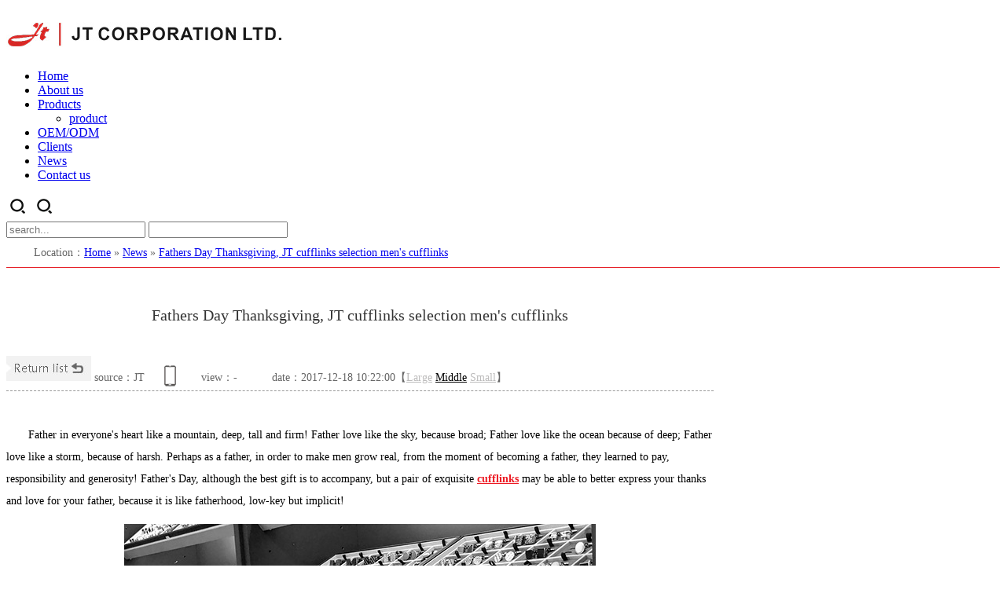

--- FILE ---
content_type: text/html
request_url: http://www.jtcorporation.com/Article/fathersdaythan.html
body_size: 24412
content:
<!DOCTYPE html PUBLIC "-//W3C//DTD XHTML 1.0 Transitional//EN" "http://www.w3.org/TR/xhtml1/DTD/xhtml1-transitional.dtd">
<html xmlns="http://www.w3.org/1999/xhtml" dir="ltr" lang="zh-CN" xml:lang="zh-CN">
<head>
    <meta http-equiv="Content-Type" content="text/html; charset=utf-8" />
    <meta http-equiv="X-UA-Compatible" content="IE=EmulateIE7" />
    <title>Fathers Day Thanksgiving, JT cufflinks selection men's cufflinks</title>
    <meta name="keywords" content="JT cufflinks,cufflinks" />
    <meta name="description" content="Father's Day, although the best gift is to accompany, but a pair of exquisite cufflinks may be able to better express your thanks and love for your father, because it is like fatherhood, low-key but implicit!" /><script src="/JS/MobileRewrite.js" type="text/javascript"></script><script  type="text/javascript">uaredirect("/Mobile/MArticles/fathersdaythan.html");</script>
        <link key="resetcommon" href="https://www.jtcorporation.com/Skins/Default/resetcommon.css" rel="stylesheet" type="text/css" />
        <link key="style" href="https://www.jtcorporation.com/skins/default/template/news/news05/style.css" rel="stylesheet" type="text/css" />
            <script type="text/javascript" key="NSW_Details" src="https://www.jtcorporation.com/JS/NSW_Details.js"></script>
        <script type="text/javascript" key="jscript" src="https://www.jtcorporation.com/skins/default/template/news/news05/jscript.js"></script>
    </head>
<body>


<div class="topWrap">
    <div class="header h_nav">
    	<h2 class="slide-left"><a href="/" title="JT CORPORATION LTD."><img src="/uploadfiles/pictures/setting/20171219112334_4999.jpg" alt="JT CORPORATION LTD." title="JT CORPORATION LTD." /></a></h2>
<ul><li><a href="https://www.jtcorporation.com/" title="Home" >Home</a></li><li><a href="https://www.jtcorporation.com/helps/aboutus.html" title="About us" >About us</a></li><li class="li3"><a href="https://www.jtcorporation.com/product/" title="Products" >Products</a><ul class="erj"><li><a href="https://www.jtcorporation.com/product/" title="product"  >product</a></li></ul></li><li><a href="https://www.jtcorporation.com/Helps/oemodm.html" title="OEM/ODM" >OEM/ODM</a></li><li><a href="https://www.jtcorporation.com/clients.html" title="Clients" >Clients</a></li><li><a href="https://www.jtcorporation.com/news.html" title="News" >News</a></li><li class="born"><a href="https://www.jtcorporation.com/Helps/contactus.html" title="Contact us" >Contact us</a></li></ul>
        <div class="clear"></div>
        <div class="search">
            <i class="sea_ico"><img src="/skins/default/img/common/s_ico.gif" /></i>
            <em class="sea_ico_xx"><img src="/skins/default/img/common/s_ico.gif" /></em>
            <div class="sea_in">
                <input type="text" id="seachkeywords" onfocus="this.value=''" class="inp_01" placeholder="search..." /> 
                <input type="text" class="inp_02"  id="sousuo" style="cursor:pointer;" /> 
            </div>
        </div>  
    </div>
    <div class="erji" style="display:none;">
        <div class="erji_c">
            <h4>Products <br>Category</h4>
            <dl>
                <dt><img src="/skins/default/img/common/erjiimg.jpg" alt="Products Category" title="Products Category" /></dt>
                <dd><p> 
                 <a href="/cufflinks.html" title="CUFFLINKS">CUFFLINKS</a>
                 <a href="/tieclips.html" title="TIE CLIPS">TIE CLIPS</a>
                 <a href="/stainlesssteel.html" title="STAINLESS STEEL">STAINLESS STEEL</a>
                 <a href="/sterlingsilver.html" title="STERLING SILVER">STERLING SILVER</a>
                 <a href="/accessories.html" title="ACCESSORIES">ACCESSORIES</a>
                 <a href="/buckles.html" title="BUCKLES">BUCKLES</a>
                 <a href="/giftsets.html" title="GIFT SETS">GIFT SETS</a>
                 <a href="/jewelry.html" title="JEWELRY">JEWELRY</a>
                 <a href="/packaging.html" title="PACKAGING">PACKAGING</a>

                 </p>
                 <span><a href="/product/" title="More">More+  </a></span></dd>
            </dl>
        </div>
    </div>
</div>

<script type="text/javascript">
    initCommonHeader();
    var MARK = "news";
    var SID = "0001,0002";

    $(function () {
        $('.sea_ico').bind('click', function () {
            $(this).hide();
            $(".sea_in").show();
            $(".sea_ico_xx").show();
            if ($(".sea_ico").attr("display") == 'none') {
                $(this).hide();
                $(".sea_ico_xx").show();
                $(".sea_in").show();
            }
        });
        $('.sea_ico_xx').bind('click', function () {
            $(".sea_in").hide();
            $(this).hide().prev(".sea_ico").show();
        });
    });

        $(function () {
        $(".h_nav ul li").hover(function () {
            var erj = $(this).children(".erj");
            if (erj.length == 0) {
                $(".erji").hide();
            } else {
                $(".erji").show();
            }
        });
        $(".erji").hover(function () {
            $(".erji").show();
        }, function () {
            $('.erji').fadeOut();
        });
    });
</script>
<script type="text/javascript">
    var OBJ_TITLE = "Fathers Day Thanksgiving, JT cufflinks selection men's cufflinks";
    var OBJ_ID = "13";
    var SID = "0001,0002";
</script>

<div class="topadcs"><a class="fullad" href="/news.html" title="News for Cufflinks and Men's Accessories." style="background:url(/uploadfiles/pictures/others/20180308134735_0037.jpg) no-repeat center top;"></a></div>
<!--content:start-->
<div class="content">
    <div class="plc2 pro_curmbs"><span class="red_x">Location</span>：<a href="https://www.jtcorporation.com/" title="Home">Home</a> &raquo; <a href="https://www.jtcorporation.com/news.html" title="News">News</a> &raquo; <a href="https://www.jtcorporation.com/Article/fathersdaythan.html" title="Fathers Day Thanksgiving, JT cufflinks selection men's cufflinks">Fathers Day Thanksgiving, JT cufflinks selection men's cufflinks</a></div>
    <div class="left2">
        <div class="left2_main">
            <div class="n_info_con" id="printableview">
                <h1>Fathers Day Thanksgiving, JT cufflinks selection men's cufflinks</h1>
                <div class="info_con_tit">
                    <div class="info_con_tit">
                        <div class="n_tit">
                            <span class="fr" style="margin:0px;"><a href="https://www.jtcorporation.com/news.html" title="Return list" target="_blank"><img src="/skins/default/template/news/news05/img/common/article_btn.gif" alt="Return list" /></a></span>
                            <span>source：JT</span>
                            <span class='m_qrinfo'><a href="https://www.jtcorporation.com/Mobile/MArticles/fathersdaythan.html" title="查看手机网址">查看手机网址</a><div class='m_qrcode'><em>扫一扫!</em><img src="http://nswcode.nsw88.com/?qc=8dd84307afe274a5&url=https://www.jtcorporation.com/Mobile/MArticles/fathersdaythan.html" alt="Fathers Day Thanksgiving, JT cufflinks selection men's cufflinks" title="Fathers Day Thanksgiving, JT cufflinks selection men's cufflinks" /><em>扫一扫!</em></div></span>
                            <span>view：<span id="cntrHits">-</span></span>
                            <span>date：2017-12-18 10:22:00【<a href="javascript:;" onclick="ChangeFontSize(this,'16px')">Large</a> <a class="cur" href="javascript:;" onclick="ChangeFontSize(this,'14px')">Middle</a> <a href="javascript:;" onclick="ChangeFontSize(this,'12px')">Small</a>】</span>
                        </div>
                    </div>
                </div>
                <div id="cntrBody"><p style="text-indent:2em;">
	Father in everyone's heart like a mountain, deep, tall and firm! Father love like the sky, because broad; Father love like the ocean because of deep; Father love like a storm, because of harsh. Perhaps as a father, in order to make men grow real, from the moment of becoming a father, they learned to pay, responsibility and generosity! Father's Day, although the best gift is to accompany, but a pair of exquisite <a href="/cufflinks.html" title="cufflinks" target="_blank">cufflinks</a> may be able to better express your thanks and love for your father, because it is like fatherhood, low-key but implicit!
</p>
<p style="text-align:center;">
	<img src="/uploadfiles/pictures/news/20171218141506_6509.jpg" title="Fathers Day Thanksgiving, JT cufflinks selection men's cufflinks" alt="Fathers Day Thanksgiving, JT cufflinks selection men's cufflinks" /> 
</p>
<p style="text-indent:2em;">
	JT Corporation LTD. was established in 2004 in HK, which is a leading supplier 
concentrating on high-end fashion accessories &amp; apparel accessories 
manufacture, sales and trading. Our major business is men&rsquo;s accessories 
including cufflinks, tie clips, studs, necklaces, bracelets, lapel pins, collar 
stays and buckles etc, which are made of brass, stainless steel and silver.mailbox:<span style="color:#FF0000;"><b>sales@jtcorporation.com</b></span> 
</p></div>
                <div class="clear"></div>
                <div class="gduo" id="gduo">
                    <span>Next page：<a title="JT secretly tell you, cufflinks and shirt collar with Oh" href="https://www.jtcorporation.com/Article/jtsecretlytell.html">JT secretly tell you, cufflinks and shirt collar with Oh</a></span>
                    Previous page：<a title="You know the origin of the cufflinks, let JT to tell you" href="https://www.jtcorporation.com/Article/youknowtheorig.html">You know the origin of the cufflinks, let JT to tell you</a>
                </div>  
            </div>
            
            <div class="n_info_con2">
                <h4 class="t04"><b>“</b>Recommend<b>”</b></h4>
                <div class="info_b">
                    <ul class="p_list_ul"><li><a target='_blank' href='https://www.jtcorporation.com/Article/mencufflinksne.html' title='Men's cufflinks need to pay attention to what details?'>Men's cufflinks need to pay attention to what details?</a></li><li><a target='_blank' href='https://www.jtcorporation.com/Article/jtsecretlytell.html' title='JT secretly tell you, cufflinks and shirt collar with Oh'>JT secretly tell you, cufflinks and shirt collar with Oh</a></li><li><a target='_blank' href='https://www.jtcorporation.com/Article/youknowtheorig.html' title='You know the origin of the cufflinks, let JT to tell you'>You know the origin of the cufflinks, let JT to tell you</a></li><li><a target='_blank' href='https://www.jtcorporation.com/Article/cufflinkstaste.html' title='Cufflinks, taste the details of the fine dress'>Cufflinks, taste the details of the fine dress</a></li><li><a target='_blank' href='https://www.jtcorporation.com/Article/mensshirtcuffl.html' title='Men's shirt cufflinks appreciate the details of the most moving'>Men's shirt cufflinks appreciate the details of the most moving</a></li><li><a target='_blank' href='https://www.jtcorporation.com/Article/xkcszmdpxf.html' title='How cufflinks shirt with suits'>How cufflinks shirt with suits</a></li><li><a target='_blank' href='https://www.jtcorporation.com/Article/shirtcufflinks.html' title='Shirt cufflinks how to use'>Shirt cufflinks how to use</a></li><li><a target='_blank' href='https://www.jtcorporation.com/Article/mencufflinkscu.html' title='Men's cufflinks customized, high-quality men's quality of life'>Men's cufflinks customized, high-quality men's quality of life</a></li><li><a target='_blank' href='https://www.jtcorporation.com/Article/jttakesyoutome.html' title='JT men's cufflinks takes you to meet a different romantic Christmas season'>JT men's cufflinks takes you to meet a different romantic Christmas season</a></li><li><a target='_blank' href='https://www.jtcorporation.com/Article/whydonotcuffli.html' title='Why do not cufflinks shirt unworthy to wear a suit?'>Why do not cufflinks shirt unworthy to wear a suit?</a></li></ul>
                    <div class="clear"></div>
                </div>
                <div class="clear"></div>
                <div class="info_key">
                <span>【Keywords in the article】：</span><a target='_blank' href="/Search/Index.aspx?kwd=JT+cufflinks">JT cufflinks</a> <a target='_blank' href="/Search/Index.aspx?kwd=cufflinks">cufflinks</a> <br />
                <span>【editor】：</span>JT<em></em>Copyright：<a href="https://www.jtcorporation.com/" target="_blank" title="https://www.jtcorporation.com/">https://www.jtcorporation.com</a>Reproduced please indicate the source
            </div>
            </div>
        </div>
        <div class="left2bot"></div>
    </div>
    <div class="right2">
        <div class="right2_main">
            <h4 class="t03 new_one"><a>JT Recommend</a></h4>
            <ul class="p_rt_ul">
                                    <li>
                <div class="p_rt_tit"><h3><a href="https://www.jtcorporation.com/Products/settn1585rblac.html" title="SETTN-1585R Black Onyx Cufflinks and Shirt Stud Set" target="_blank">SETTN-1585R Black Onyx Cufflinks and Shirt Stud Set</a></h3></div>
                <dl>
                    <dd><a href="https://www.jtcorporation.com/Products/settn1585rblac.html" title="SETTN-1585R Black Onyx Cufflinks and Shirt Stud Set" target="_blank"><img src="https://www.jtcorporation.com/uploadfiles/pictures/product/20200601175212_3664.jpg" alt="SETTN-1585R Black Onyx Cufflinks and Shirt Stud Set" title="SETTN-1585R Black Onyx Cufflinks and Shirt Stud Set" /></a></dd>
                  
                    <div class="clear"></div>
                </dl>
            </li>
                        <li>
                <div class="p_rt_tit"><h3><a href="https://www.jtcorporation.com/Products/tn419rovalscre.html" title="TN-419R Oval Screen Print Cufflinks" target="_blank">TN-419R Oval Screen Print Cufflinks</a></h3></div>
                <dl>
                    <dd><a href="https://www.jtcorporation.com/Products/tn419rovalscre.html" title="TN-419R Oval Screen Print Cufflinks" target="_blank"><img src="https://www.jtcorporation.com/uploadfiles/pictures/product/20200608175709_8603.jpg" alt="TN-419R Oval Screen Print Cufflinks" title="TN-419R Oval Screen Print Cufflinks" /></a></dd>
                  
                    <div class="clear"></div>
                </dl>
            </li>
                        <li>
                <div class="p_rt_tit"><h3><a href="https://www.jtcorporation.com/Products/187324gmgunmet.html" title="1873-24GM Gun Metal Cat Eye Cufflink" target="_blank">1873-24GM Gun Metal Cat Eye Cufflink</a></h3></div>
                <dl>
                    <dd><a href="https://www.jtcorporation.com/Products/187324gmgunmet.html" title="1873-24GM Gun Metal Cat Eye Cufflink" target="_blank"><img src="https://www.jtcorporation.com/uploadfiles/pictures/product/20200604174002_6940.jpg" alt="1873-24GM Gun Metal Cat Eye Cufflink" title="1873-24GM Gun Metal Cat Eye Cufflink" /></a></dd>
                  
                    <div class="clear"></div>
                </dl>
            </li>
                        <li>
                <div class="p_rt_tit"><h3><a href="https://www.jtcorporation.com/Products/SimpleMensPinBuckleForBelt.html" title="Simple Mens Pin Buckle For Belt" target="_blank">Simple Mens Pin Buckle For Belt</a></h3></div>
                <dl>
                    <dd><a href="https://www.jtcorporation.com/Products/SimpleMensPinBuckleForBelt.html" title="Simple Mens Pin Buckle For Belt" target="_blank"><img src="https://www.jtcorporation.com/uploadfiles/pictures/product/20180919182046_4583.jpg" alt="Simple Mens Pin Buckle For Belt" title="Simple Mens Pin Buckle For Belt" /></a></dd>
                  
                    <div class="clear"></div>
                </dl>
            </li>
                        <li>
                <div class="p_rt_tit"><h3><a href="https://www.jtcorporation.com/Products/SilverandGoldReppStripeCufflinksTieClipandPenSet.html" title="SET631-15RG Stripe Cufflinks Tie Clip and Pen Set" target="_blank">SET631-15RG Stripe Cufflinks Tie Clip and Pen Set</a></h3></div>
                <dl>
                    <dd><a href="https://www.jtcorporation.com/Products/SilverandGoldReppStripeCufflinksTieClipandPenSet.html" title="SET631-15RG Stripe Cufflinks Tie Clip and Pen Set" target="_blank"><img src="https://www.jtcorporation.com/uploadfiles/pictures/product/20180529181648_3467.jpg" alt="SET631-15RG Stripe Cufflinks Tie Clip and Pen Set" title="SET631-15RG Stripe Cufflinks Tie Clip and Pen Set" /></a></dd>
                  
                    <div class="clear"></div>
                </dl>
            </li>
                        <div class="clear"></div></ul>
            <h4 class="t03 new_two"><a href="https://www.jtcorporation.com/news.html" title="RelevantNews">Relevant News</a></h4>
            <ul class="n_rt_ul"><li><a href='https://www.jtcorporation.com/Article/mencufflinksne.html' target='_blank' title="Men's cufflinks need to pay attention to what details?">Men's cufflinks need to pay attention to what details?</a></li><li><a href='https://www.jtcorporation.com/Article/jtsecretlytell.html' target='_blank' title="JT secretly tell you, cufflinks and shirt collar with Oh">JT secretly tell you, cufflinks and shirt collar with Oh</a></li><li><a href='https://www.jtcorporation.com/Article/fathersdaythan.html' target='_blank' title="Fathers Day Thanksgiving, JT cufflinks selection men's cufflinks">Fathers Day Thanksgiving, JT cufflinks selection men's cufflinks</a></li><li><a href='https://www.jtcorporation.com/Article/youknowtheorig.html' target='_blank' title="You know the origin of the cufflinks, let JT to tell you">You know the origin of the cufflinks, let JT to tell you</a></li><li><a href='https://www.jtcorporation.com/Article/cufflinkstaste.html' target='_blank' title="Cufflinks, taste the details of the fine dress">Cufflinks, taste the details of the fine dress</a></li><li><a href='https://www.jtcorporation.com/Article/mensshirtcuffl.html' target='_blank' title="Men's shirt cufflinks appreciate the details of the most moving">Men's shirt cufflinks appreciate the details of the most moving</a></li><li><a href='https://www.jtcorporation.com/Article/xkcszmdpxf.html' target='_blank' title="How cufflinks shirt with suits">How cufflinks shirt with suits</a></li><li><a href='https://www.jtcorporation.com/Article/shirtcufflinks.html' target='_blank' title="Shirt cufflinks how to use">Shirt cufflinks how to use</a></li><li><a href='https://www.jtcorporation.com/Article/mencufflinkscu.html' target='_blank' title="Men's cufflinks customized, high-quality men's quality of life">Men's cufflinks customized, high-quality men's quality of life</a></li><li><a href='https://www.jtcorporation.com/Article/jttakesyoutome.html' target='_blank' title="JT men's cufflinks takes you to meet a different romantic Christmas season">JT men's cufflinks takes you to meet a different romantic Christmas season</a></li></ul>
          
        </div>
    </div>
    <div class="clear"></div>
</div>

<script type="text/javascript">
    newsLoad();
    (function () { var c = null; $(".m_qrinfo").hover(function () { if (c) { clearTimeout(c); c = null; } $(this).children(".m_qrcode").slideDown(); }, function () { var t = this; c = setTimeout(function () { $(t).children(".m_qrcode").slideUp(200); }, 500); }); })();
    $(document).ready(function () {
        $(".n_rt_ul").find("li:lt(3)").addClass("cur");
        //遮盖效果
        $(".n_info_tjcp").find("img").hover(function () {
            $(this).animate({ "opacity": "0.6" });
        }, function () {
            $(this).animate({ "opacity": "1" });
        });
    });
    $(function () {
        $(".p_rt_ul li").mouseover(function () {
            $(this).addClass("cur").siblings().removeClass("cur").find("dl").hide().end().find("div").show();
            $(this).find("div").hide().next("dl").show();
        }).eq(0).trigger("mouseover");
    });

</script>
<!--content:end-->
<div class="footWrap">
    <div class="serc1">
        <div class="serc1_c">
            <input type="text" class="inp_03" id="txtSubscriptionEmail" placeholder="E-mail..." /> 
            <input type="text" class="inp_04" onclick="subscription(this);" /> 
        </div>
    </div>
	<div class="footer">
        <div class="cont1 cont0">
            <h3>address</h3>
            <p>Flat A,8/F,On Fook Industrial Building,41-45 Kwai Fung Crescent,Kwai Chung,Hong Kong</p>
        </div>
        <div class="cont2 cont0">
            <h3>E-mail</h3>
            <p><a href="mailto:sales@jtcorporation.com" style="color:#bc0600;">sales@jtcorporation.com</a></p>
        </div>
        <div class="cont3 cont0"><span>Share :</span>
          <a href="/" target="_blank"><img src="/skins/default/img/common/fico03.png" alt="" /></a>
          <a href="/" target="_blank"><img src="/skins/default/img/common/fico04.png" alt="" /></a>
          <a href="/" target="_blank"><img src="/skins/default/img/common/fico05.png" alt="" /></a>
          <a href="/" target="_blank"><img src="/skins/default/img/common/fico06.png" alt="" /></a>
        </div>
        <div class="clear"></div>
    	<div class="fnav fl">
        	<div class="tit3"><a href="javascript:void(0);" title="General">General</a></div>
            <p>
              <a href="/News.html" title="News">News</a>
              <a href="/Clients.html" title="Clients">Clients</a>
              <a href="/contacts.html" title="Contacts">Contacts</a>
              <a href="/Article/privacypolicy.html" title="Privacy Policy">Privacy Policy</a>
              <a href="/Article/termscondition.html" title="Terms & Conditions">Terms & Conditions</a>
            </p>
        </div>
		<div class="fnav fl">
        	<div class="tit3"><a href="javascript:void(0);" title="About">About</a></div>
            <p>
              <a href="/oemodm.html" title="OEM&ODM">OEM&ODM</a>
              <a href="/Profile.html" title="Profile">Profile</a>
              <a href="/hegroup.html" title="The group">The group</a>
              <a href="/Profile.html#1" title="Honors">Honors</a>
              <a href="/Profile.html#2" title="Culture">Culture</a>
             </p>
        </div>
        <div class="fnav fl">
        	<div class="tit3"><a href="javascript:void(0);" title="More products">More products</a></div>
            <p>
              <a href="/cufflinks.html" title="Cufflinks">Cufflinks</a>
              <a href="/tieclips.html" title="Tie Clips">Tie Clips</a>
              <a href="/Jewelry.html" title="Jewelry">Jewelry</a>
              <a href="/giftsets.html" title="Gift Sets">Gift Sets</a>
              <a href="/accessories.html" title="Accessories">Accessories</a>
            </p>
        </div>
        <div class="fwz fr">
        	<div class="tit3"><a href="/" title="JT Corporation LTD">JT Corporation LTD</a><p>Copyright © JT Corporation LTD All Rights Reserved</p></div>
            <span class="span01">852-3571 8322</span>
            <span class="span02">852-3571 9899</span>
            <div class="clear"></div>
            <i><a href="/Sitemap.html" title="Website Map" target="_blank">Website Map</a>  <em></em>
            Powered by:<a href="http://www.nsw88.com" target="_blank">NSW</a><em></em>
            <script type="text/javascript">
              var cnzz_protocol = (("https:" == document.location.protocol) ? " https://" : " http://"); document.write(unescape("%3Cspan id='cnzz_stat_icon_1273485617'%3E%3C/span%3E%3Cscript src='" + cnzz_protocol + "s22.cnzz.com/z_stat.php%3Fid%3D1273485617%26show%3Dpic' type='text/javascript'%3E%3C/script%3E"));
            </script>
            </i>
        </div>
    </div>
</div>
 <!--[if IE 6]>
<script src="/JS/DD_belatedPNG_0.0.8a.js" type="text/javascript"> </script>
<script type="text/javascript">
   DD_belatedPNG.fix('*');
</script>
<![endif]-->
<script src="/JS/rollup.min.js" type="text/javascript"></script>
</body></html>

--- FILE ---
content_type: text/css
request_url: https://www.jtcorporation.com/skins/default/template/news/news05/style.css
body_size: 6631
content:
@charset "utf-8";


/*---面包屑导航xsl---*/
.plc,.plc2{ background:url(/Skins/default/Img/news_icon1.png) no-repeat 13px 9px;height:20px;line-height:24px;padding:7px 8px 8px 35px; position:relative; color:#666; overflow:hidden; font-size:14px; border-bottom:1px solid #E62129; padding-bottom:10px; font-family:"Microsoft Yahei","微软雅黑";}
.plc span {}
.plc i,.plc2 i{ font-style:normal; font-size:14px; color:#000;}
.plc .red_x{ color:#E62129; font-weight:bold; font-size:14px;}

.n_info_con { width:900px; padding:0px 0px 0 0px;  font-size:14px;}
.n_info_con strong{ font-weight:bold;}
.n_info_con h1 {  padding-top:16px; color: #333;  font-weight:normal;  font-size: 22px; line-height: 40px; padding-bottom:10px;  margin-bottom: 10px; text-align: center;font: 20px/63px "Microsoft Yahei";}
.n_info_con2 { margin:0 auto; border:1px solid #D6D6D6;}
.n_info_con h3 {line-height:60px; text-align:center; color:#000; font-family:"微软雅黑"; margin-bottom:10px; font-size:24px;border-bottom: 1px dashed #CCCCCC; } /*资讯详细页面，内容标题*/
.info_con_tit {font-family:"微软雅黑";  line-height:24px; margin-bottom:15px;}
.info_con_tit span { margin-right:20px;}
.info_con_tit .m_qrinfo{position:relative;}
.m_qrcode{ display:none; position:absolute; left:0px; top:20px; background:#fff;border:1px dashed #f1f1f1; }
.m_qrcode em{ line-height:24px; color:red; display:block; text-align:center;}
.info_con_tit .n_tit {  text-align:left; color:#666; border-bottom:1px dashed #999; height:44px; line-height:44px;}
.info_con_tit .n_tit .m_qrinfo a{background:url(img/common/tel0.gif) no-repeat left top; height:45px; display:inline-block; font-size:0px; width:24px;}
.info_con_tit .n_tit .m_qrinfo a:hover{background:url(img/common/tel1.gif) no-repeat left top;}
.info_con_tit .n_tit a{ color:#BCBBBB; }
.info_con_tit .n_tit span .cur{color:#000;}
.info_con_tit .n_tit2 { height:24px;}
.n_info_con .tit2_span { float:right; margin:0; _margin-top:5px;}
#cntrBody{ padding-top:12px;}
.n_info_con p { line-height:28px; margin:15px 0;}
.n_info_con p a { color:#ED1B24; font-weight:bold;}
.n_info_con .apage { text-align:center; margin-bottom:10px;} /*资讯详细页面，翻页区块*/
.info_input { text-align:center; color:#000; margin-bottom:15px;}  /*详细页面，评论，推荐，打印，订阅，按钮样式块*/
.info_input input { } /*详细页面，评论，推荐，打印，订阅，按钮,可修改文字色彩*/
.info_key { border-bottom:solid 0 #ccc; line-height:30px; padding:0 10px; margin:0px 0; overflow:hidden; font: 14px/30px "Microsoft Yahei"; padding-bottom:20px;}
.info_key em{ padding: 0px 12px;}
.info_key span { font-size:14px;}
.info_key a { margin-right:10px;}
.ad2 { margin-bottom:10px;}
.n_info_con2 .t04 { color:#fff; border-bottom:1px solid #E0E0E0;  color:#333; line-height:48px; height:48px; font-size:0; background:url(img/common/news_28.gif) no-repeat 12px center; }/*可修改文字色彩(关于网络推广)*/
.n_info_con2 .t04 b{ font-weight:bold; font-size:20px; text-transform:uppercase;font-family: 微软雅黑; font-size:0;}
.n_info_con2 .t04 a { color:#E62F82;}/*可修改文字色彩(关于网络推广)*/
.n_info_con2 .t04 a:hover { color:#E62F82;}

.info_b{border-top:none; padding:10px;}
.left2bot{ display:none;}
ul.p_list_ul li, ul.p_list_ul2 li { background:url(Img/common/kh_jt2.png) no-repeat left center; line-height:40px; height:40px; overflow:hidden; white-space:nowrap; text-overflow:ellipsis; text-indent:20px; margin-left:10px; display:block; border-bottom:1px dashed #ccc; color:#666; font-size:14px; padding-left:6px;}
ul.p_list_ul2 li { width:342px; padding-right:5px;}

/*下一篇、下一篇*/
.gduo{ line-height:30px; background:#f7f7f7; overflow:hidden; margin:15px 0px; padding:0 10px;}
.gduo span{ overflow:hidden; height:30px; display:block;}
.gduo a{  color:#333;}

/*------资讯详细页右侧分类xsl--------*/
.left2{ width:900px;}
.right2_main{  width:275px; border:none;}
.left2_main{ width:900px; border:none;}
.t03 {line-height: 67px; height:60px; margin-bottom:5px; text-indent: 22px; border-bottom:2px solid #E0E0E0;}
.right2_main .t03 a { color:#333 ; display:block; width: 205px; font-size: 16px; font-family:"Microsoft YaHei";}
.p_rt_tit{ line-height:32px; height:32px; text-overflow: ellipsis;white-space: nowrap;overflow:hidden; color:#007EBB; margin-left:21px;width: 250px;background: none repeat scroll 0 0 #ddd; border-bottom: 1px solid #fff; }
.p_rt_ul li.cur .p_rt_tit{top: 150px;left: 21px;position: absolute;background: none repeat scroll 0 0 #000 ;opacity: 0.6; filter:alpha(opacity=60); width: 250px; text-align:center; margin-left:0px; height:32px;}
.p_rt_ul{list-style:none; border-top:none; padding-bottom:5px; width:272px; overflow:hidden; background:#fff;}
.p_rt_ul li{ float:left; padding:0px; background:#fff;width:100%; }
.p_rt_ul li h3{ font-size:12px; font-weight:normal;color:Black; line-height:32px; height:32px; white-space: nowrap; text-overflow: ellipsis; overflow:hidden;}

.p_rt_ul .cur{background:#fff; opacity:0.9;filter:alpha(opacity=90); position: relative; padding-top: 16px;}
.p_rt_ul .cur h3 a{font-weight:bold; color:#fff;}
.p_rt_ul li h3 a{ font-size:12px; font-family:Arial; font-weight:normal; margin-left:5px; color:#666;  height:32px;}
.p_rt_ul li.cur h3 a{ line-height:32px;}
.p_rt_ul dl{ width: 250px; overflow:hidden; display:none; padding-left:16px; background:#fff; margin-left:5px;}
.p_rt_ul dl dd{ float:left; }
.p_rt_ul dl dt{ float:left; overflow:hidden; display:block; line-height:24px;}
.p_rt_ul dl dt a{ color:#666666; font-size:12px; line-height:24px; display:block; margin-top: 5px;}
.p_rt_ul li dd img{ width:250px; height:189px; display:block;}
.p_rt_ul li .r_info{ display:block; font-size:0px;}

ul.n_rt_ul { background:none; width:230px; margin:8px auto; overflow:hidden; padding-left:5px;}
ul.n_rt_ul li { line-height:32px; overflow:hidden; white-space:nowrap; text-overflow:ellipsis; padding-left:20px; padding-right:20px; background:url(img/common/a2.gif) no-repeat left center;   }
ul.n_rt_ul li a{ display:block;  width:190px; white-space:nowrap; overflow:hidden; text-overflow:ellipsis; font:14px Microsoft YaHei; color:#666; height:32px; line-height:32px; padding-left:6px; }
ul.n_rt_ul li.cur{background:url(img/common/a1.gif) no-repeat left center; }
ul.n_rt_ul2 {width:240px; margin:8px auto; overflow:hidden;}
ul.n_rt_ul2 li { line-height:24px; height:24px; overflow:hidden; white-space:nowrap; text-overflow:ellipsis; padding-left:5px; }

.footWrap {margin-top:20px;}

--- FILE ---
content_type: application/javascript
request_url: https://www.jtcorporation.com/skins/default/template/news/news05/jscript.js
body_size: 7168
content:
$(function () {
    var div = $("#button_warp");
    if (div.length) {
        loadJs("/user/jquery.validate.js", function () {
            loadJs("/user/jquery.form.js", function () {
                var html = [
                    '<form id="commentForm">',
                        '<div class="h1div"><span>在线投标</span><div class="h1div_des">带*的必须填写</div></div>',
                        '<table width="100%" border="0" align="center" cellpadding="0" cellspacing="1" class="regtable" id="tbForm">',
                            '<tbody>',
                                '<tr>',
                                    '<td width="130" align="right"><span class="bt">*</span>报价:</td>',
                                    '<td><input type="text" class="inputs2" style="display: none;" name="oid" id="oid" /><input type="text" class="inputs2" name="quote" /><span class="bt_des">含税、含运费报价</span></td>',
                                '</tr>',
                                '<tr>',
                                    '<td align="right"><span class="bt">*</span>交期:</td>',
                                    '<td><input type="text" class="inputs2" name="delivery" /></td>',
                                '</tr>',
                                '<tr>',
                                    '<td align="right"><span class="bt">*</span>付款方式:</td>',
                                    '<td><textarea style=" height:100px;" name="paymentMethod"></textarea></td>',
                                '</tr>',
                                '<tr>',
                                    '<td align="right"><span class="bt">*</span>质量:</td>',
                                    '<td><textarea style=" height:100px;" name="quality"></textarea></td>',
                                '</tr>',
                                '<tr>',
                                    '<td align="right"><span class="bt">*</span>质保时间:</td>',
                                    '<td><input type="text" class="inputs2" name="qualityAssuranceTime" /></td>',
                                '</tr>',
                                '<tr>',
                                    '<td align="right"><span class="bt">*</span>附件:</td>',
                                    '<td><input type="file" name="imgFile" id="businesslicense" class="inputm1" /><span class="bt_des">附件Submit(技术参数、相关图纸、规格书)</span></td>',
                                '</tr>',
                                '<tr>',
                                    '<td align="right"><span class="bt">*</span>Verification code:</td>',
                                    '<td><input id="vcode" name="vcode" type="text" class="inputs2" value="" left="70" top="5" style="width:60px;" /><span class="bt_des"><img src="/tools/ValidCodes.aspx" style=" vertical-align:middle;" onclick="this.src=\'/tools/ValidCodes.aspx?\'+(new Date()).getTime();" /></span></td>',
                                '</tr>',
                                '<tr>',
                                    '<td align="right"></td>',
                                    '<td><input type="submit" class="b13" value="Submit" /><input type="reset" id="reset" class="b13" value="重 填" /></td>',
                                '</tr>',
                            '</tbody>',
                        '</table>',
                    '</form>'
                ].join('');
                div.append(html);
                $.validator.setDefaults({
                    submitHandler: function () {
                        if (!checkFile("#businesslicense") || $("#commentForm").find("label.error_,label.error").filter(":visible").length > 0) {
                            return false;
                        }
                        showBgProc(true, "正在注册，请稍候...");
                        $("#oid").val(OBJ_ID);
                        $("#commentForm").ajaxSubmit({
                            type: "post",
                            url: "/Ajax.ashx?action=SaveAgentApply&time=" + (new Date()).getTime(),
                            success: function (msg) {
                                if (msg) {
                                    $a(msg);
                                } else {
                                    $a("Submit成功，感谢您的参与，我们将会尽快联系您！");
                                    $("#reset").click();
                                }
                                showBgProc(false);
                            }
                        });
                        return false;
                    }
                });

                function checkFile(src) {
                    src = $(src);
                    var fileName = src.val();
                    var fileExtension = fileName.substring(fileName.lastIndexOf('.') + 1);
                    var types = 'gif,jpg,jpeg,png,bmp,doc,docx,xls,xlsx,ppt';
                    var label = src.siblings("label.error_").hide();
                    if (label.length == 0) {
                        src.after('<label generated="true" class="error_" style="position: absolute;display:none;"></label>');
                        label = src.next("label.error_");
                        var l = 10, t = 3;
                    }
                    label.css("position", "absolute").css("top", src.offset().top + t).css("left", src.offset().left + src.width() + l);
                    if (!fileExtension || (',' + types + ',').indexOf(fileExtension) == -1) {
                        label.html("请上传" + types + "类型的文件！").show().siblings(".error").hide();
                        src.val("");
                        return false;
                    } else {
                        label.hide();
                    }
                    return true;
                }

                $("#commentForm").validate({
                    rules: {
                        quote: {
                            required: true
                        },
                        delivery: {
                            required: true
                        },
                        paymentMethod: {
                            required: true
                        },
                        quality: {
                            required: true
                        },
                        qualityAssuranceTime: {
                            required: true
                        },
                        vcode: {
                            required: true,
                            maxlength: 4,
                            minlength: 4
                        }
                    }
                });
                $("#vcode").one("click", function () {
                    $(this).next().find("img").click();
                })
                $("#businesslicense").bind("change", function () {
                    checkFile(this);
                })
            })
        })
    }
})